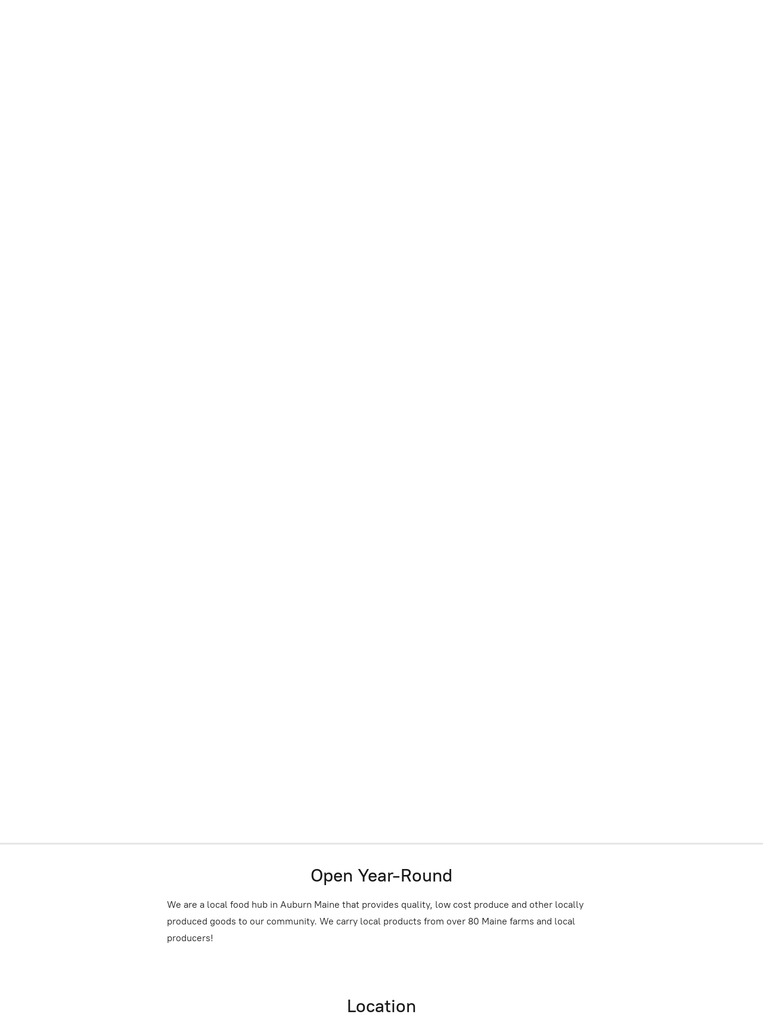

--- FILE ---
content_type: application/javascript;charset=utf-8
request_url: https://app.ecwid.com/categories.js?ownerid=27680031&jsonp=menu.fill
body_size: 2781
content:
menu.fill([{"id":48542256,"name":"Fruits","nameForUrl":"Fruits","link":"#!/Fruits/c/48542256","slug":"fruits","dataLevel":1,"sub":[{"id":48592450,"name":"Cut Fruit","nameForUrl":"Cut Fruit","link":"#!/Cut-Fruit/c/48592450","slug":"cut-fruit","dataLevel":2,"sub":null},{"id":48592446,"name":"Apples","nameForUrl":"Apples","link":"#!/Apples/c/48592446","slug":"apples","dataLevel":2,"sub":null},{"id":48600008,"name":"Berries","nameForUrl":"Berries","link":"#!/Berries/c/48600008","slug":"berries","dataLevel":2,"sub":null},{"id":48595322,"name":"Citrus","nameForUrl":"Citrus","link":"#!/Citrus/c/48595322","slug":"citrus","dataLevel":2,"sub":null},{"id":48592448,"name":"Grapes","nameForUrl":"Grapes","link":"#!/Grapes/c/48592448","slug":"grapes","dataLevel":2,"sub":null},{"id":48600013,"name":"Melons","nameForUrl":"Melons","link":"#!/Melons/c/48600013","slug":"melons","dataLevel":2,"sub":null},{"id":48840003,"name":"Pears","nameForUrl":"Pears","link":"#!/Pears/c/48840003","slug":"pears","dataLevel":2,"sub":null},{"id":48600010,"name":"Stonefruit","nameForUrl":"Stonefruit","link":"#!/Stonefruit/c/48600010","slug":"stonefruit","dataLevel":2,"sub":null},{"id":48592445,"name":"Tropical Fruit","nameForUrl":"Tropical Fruit","link":"#!/Tropical-Fruit/c/48592445","slug":"tropical-fruit","dataLevel":2,"sub":null}]},{"id":48540283,"name":"Vegetables","nameForUrl":"Vegetables","link":"#!/Vegetables/c/48540283","slug":"vegetables","dataLevel":1,"sub":[{"id":49127375,"name":"Asparagus","nameForUrl":"Asparagus","link":"#!/Asparagus/c/49127375","slug":"asparagus-1","dataLevel":2,"sub":null},{"id":49114489,"name":"Beans & Peas","nameForUrl":"Beans & Peas","link":"#!/Beans-&-Peas/c/49114489","slug":"beans--peas","dataLevel":2,"sub":null},{"id":49127374,"name":"Corn","nameForUrl":"Corn","link":"#!/Corn/c/49127374","slug":"corn","dataLevel":2,"sub":null},{"id":48600015,"name":"Cruciferous Vegetables","nameForUrl":"Cruciferous Vegetables","link":"#!/Cruciferous-Vegetables/c/48600015","slug":"cruciferous-vegetables","dataLevel":2,"sub":null},{"id":48595326,"name":"Cucumbers","nameForUrl":"Cucumbers","link":"#!/Cucumbers/c/48595326","slug":"cucumbers","dataLevel":2,"sub":null},{"id":49127376,"name":"Eggplant","nameForUrl":"Eggplant","link":"#!/Eggplant/c/49127376","slug":"eggplant","dataLevel":2,"sub":null},{"id":48595325,"name":"Fresh Herbs","nameForUrl":"Fresh Herbs","link":"#!/Fresh-Herbs/c/48595325","slug":"fresh-herbs","dataLevel":2,"sub":null},{"id":48600012,"name":"Lettuce & Greens","nameForUrl":"Lettuce & Greens","link":"#!/Lettuce-&-Greens/c/48600012","slug":"lettuce--greens","dataLevel":2,"sub":null},{"id":48600014,"name":"Mushrooms","nameForUrl":"Mushrooms","link":"#!/Mushrooms/c/48600014","slug":"mushrooms","dataLevel":2,"sub":null},{"id":48595321,"name":"Onions","nameForUrl":"Onions","link":"#!/Onions/c/48595321","slug":"onions","dataLevel":2,"sub":null},{"id":48600009,"name":"Peppers","nameForUrl":"Peppers","link":"#!/Peppers/c/48600009","slug":"peppers","dataLevel":2,"sub":null},{"id":48600011,"name":"Potatoes","nameForUrl":"Potatoes","link":"#!/Potatoes/c/48600011","slug":"potatoes","dataLevel":2,"sub":null},{"id":48595320,"name":"Root Vegetables","nameForUrl":"Root Vegetables","link":"#!/Root-Vegetables/c/48595320","slug":"root-vegetables","dataLevel":2,"sub":null},{"id":48592451,"name":"Squash","nameForUrl":"Squash","link":"#!/Squash/c/48592451","slug":"squash","dataLevel":2,"sub":null},{"id":48600003,"name":"Tomatoes","nameForUrl":"Tomatoes","link":"#!/Tomatoes/c/48600003","slug":"tomatoes","dataLevel":2,"sub":null}]},{"id":50005262,"name":"Native","nameForUrl":"Native","link":"#!/Native/c/50005262","slug":"native","dataLevel":1,"sub":[{"id":50020114,"name":"Native Fruits","nameForUrl":"Native Fruits","link":"#!/Native-Fruits/c/50020114","slug":"native-fruits","dataLevel":2,"sub":null},{"id":50022083,"name":"Native Vegetables","nameForUrl":"Native Vegetables","link":"#!/Native-Vegetables/c/50022083","slug":"native-vegetables","dataLevel":2,"sub":null},{"id":50020115,"name":"Other","nameForUrl":"Other","link":"#!/Other/c/50020115","slug":"other","dataLevel":2,"sub":null}]},{"id":48600006,"name":"Eggs","nameForUrl":"Eggs","link":"#!/Eggs/c/48600006","slug":"eggs","dataLevel":1,"sub":null},{"id":135102089,"name":"Meat & Frozen","nameForUrl":"Meat & Frozen","link":"#!/Meat-&-Frozen/c/135102089","slug":"meat--frozen","dataLevel":1,"sub":[{"id":147495051,"name":"Bruno's Pasta Co.","nameForUrl":"Bruno's Pasta Co.","link":"#!/Brunos-Pasta-Co/c/147495051","slug":"brunos-pasta-co","dataLevel":2,"sub":null}]},{"id":136314258,"name":"Milk & Cream","nameForUrl":"Milk & Cream","link":"#!/Milk-&-Cream/c/136314258","slug":"milk--cream","dataLevel":1,"sub":null},{"id":136312506,"name":"Butter","nameForUrl":"Butter","link":"#!/Butter/c/136312506","slug":"butter","dataLevel":1,"sub":null},{"id":48600005,"name":"Cheese","nameForUrl":"Cheese","link":"#!/Cheese/c/48600005","slug":"cheese","dataLevel":1,"sub":[{"id":128779057,"name":"Pineland Farms Cheese","nameForUrl":"Pineland Farms Cheese","link":"#!/Pineland-Farms-Cheese/c/128779057","slug":"pineland-farms-cheese","dataLevel":2,"sub":null}]},{"id":88275003,"name":"Locally Made Goods","nameForUrl":"Locally Made Goods","link":"#!/Locally-Made-Goods/c/88275003","slug":"locally-made-goods","dataLevel":1,"sub":[{"id":88792003,"name":"Attwood Farm Kitchen","nameForUrl":"Attwood Farm Kitchen","link":"#!/Attwood-Farm-Kitchen/c/88792003","slug":"attwood-farm-kitchen","dataLevel":2,"sub":null},{"id":136315295,"name":"Butting Heads Farm","nameForUrl":"Butting Heads Farm","link":"#!/Butting-Heads-Farm/c/136315295","slug":"butting-heads-farm","dataLevel":2,"sub":null},{"id":107008733,"name":"Comfort Canning","nameForUrl":"Comfort Canning","link":"#!/Comfort-Canning/c/107008733","slug":"comfort-canning","dataLevel":2,"sub":null},{"id":135410509,"name":"Levesque's Farm","nameForUrl":"Levesque's Farm","link":"#!/Levesques-Farm/c/135410509","slug":"levesques-farm","dataLevel":2,"sub":null},{"id":93622007,"name":"Beast Feast Maine Sauces & Rubs","nameForUrl":"Beast Feast Maine Sauces & Rubs","link":"#!/Beast-Feast-Maine-Sauces-&-Rubs/c/93622007","slug":"beast-feast-maine-sauces--rubs","dataLevel":2,"sub":null},{"id":89747037,"name":"Sauces","nameForUrl":"Sauces","link":"#!/Sauces/c/89747037","slug":"sauces","dataLevel":2,"sub":null},{"id":89723035,"name":"Pemberton's Gourmet Foods","nameForUrl":"Pemberton's Gourmet Foods","link":"#!/Pembertons-Gourmet-Foods/c/89723035","slug":"pembertons-gourmet-foods","dataLevel":2,"sub":null},{"id":93625140,"name":"Amolitta Pasta","nameForUrl":"Amolitta Pasta","link":"#!/Amolitta-Pasta/c/93625140","slug":"amolitta-pasta","dataLevel":2,"sub":null},{"id":110439361,"name":"Little Lads Popcorn","nameForUrl":"Little Lads Popcorn","link":"#!/Little-Lads-Popcorn/c/110439361","slug":"little-lads-popcorn","dataLevel":2,"sub":null},{"id":89723004,"name":"Maine Maple Products","nameForUrl":"Maine Maple Products","link":"#!/Maine-Maple-Products/c/89723004","slug":"maine-maple-products","dataLevel":2,"sub":null},{"id":110437127,"name":"Port City Pretzels","nameForUrl":"Port City Pretzels","link":"#!/Port-City-Pretzels/c/110437127","slug":"port-city-pretzels","dataLevel":2,"sub":null},{"id":177663337,"name":"Maine Grains","nameForUrl":"Maine Grains","link":"#!/Maine-Grains/c/177663337","slug":"maine-grains","dataLevel":2,"sub":null},{"id":178910538,"name":"Kimchi Beyond Compare","nameForUrl":"Kimchi Beyond Compare","link":"#!/Kimchi-Beyond-Compare/c/178910538","slug":"kimchi-beyond-compare","dataLevel":2,"sub":null},{"id":178909551,"name":"Petrullo Farms Pasta","nameForUrl":"Petrullo Farms Pasta","link":"#!/Petrullo-Farms-Pasta/c/178909551","slug":"petrullo-farms-pasta","dataLevel":2,"sub":null},{"id":178909561,"name":"Keller's \"I'll Bring Dessert!\"","nameForUrl":"Keller's \"I'll Bring Dessert!\"","link":"#!/Kellers-Ill-Bring-Dessert/c/178909561","slug":"kellers-ill-bring-dessert","dataLevel":2,"sub":null},{"id":178907794,"name":"Ruby on the Hill Sourdough Bread","nameForUrl":"Ruby on the Hill Sourdough Bread","link":"#!/Ruby-on-the-Hill-Sourdough-Bread/c/178907794","slug":"ruby-on-the-hill-sourdough-bread-178907794","dataLevel":2,"sub":null}]},{"id":48898035,"name":"Baked Goods & Fudge","nameForUrl":"Baked Goods & Fudge","link":"#!/Baked-Goods-&-Fudge/c/48898035","slug":"baked-goods--fudge","dataLevel":1,"sub":null},{"id":49171047,"name":"Salsa & Guacamole","nameForUrl":"Salsa & Guacamole","link":"#!/Salsa-&-Guacamole/c/49171047","slug":"salsa--guacamole","dataLevel":1,"sub":null},{"id":48592449,"name":"Cider & Juice","nameForUrl":"Cider & Juice","link":"#!/Cider-&-Juice/c/48592449","slug":"cider--juice","dataLevel":1,"sub":null},{"id":88333003,"name":"Local Coffee","nameForUrl":"Local Coffee","link":"#!/Local-Coffee/c/88333003","slug":"local-coffee","dataLevel":1,"sub":null},{"id":48887044,"name":"Honey","nameForUrl":"Honey","link":"#!/Honey/c/48887044","slug":"honey","dataLevel":1,"sub":null},{"id":48887045,"name":"Maple Syrup","nameForUrl":"Maple Syrup","link":"#!/Maple-Syrup/c/48887045","slug":"maple-syrup","dataLevel":1,"sub":null},{"id":48595324,"name":"Tofu/Vegan","nameForUrl":"Tofu/Vegan","link":"#!/Tofu-Vegan/c/48595324","slug":"tofu-vegan","dataLevel":1,"sub":null},{"id":48595323,"name":"Dry Beans","nameForUrl":"Dry Beans","link":"#!/Dry-Beans/c/48595323","slug":"dry-beans","dataLevel":1,"sub":null},{"id":49171075,"name":"Dressings & Mixes","nameForUrl":"Dressings & Mixes","link":"#!/Dressings-&-Mixes/c/49171075","slug":"dressings--mixes","dataLevel":1,"sub":[{"id":48600016,"name":"Salad Dressing & Dips","nameForUrl":"Salad Dressing & Dips","link":"#!/Salad-Dressing-&-Dips/c/48600016","slug":"salad-dressing--dips","dataLevel":2,"sub":null},{"id":136311040,"name":"Croutons","nameForUrl":"Croutons","link":"#!/Croutons/c/136311040","slug":"croutons","dataLevel":2,"sub":null},{"id":48592452,"name":"Fresh Success Mixes","nameForUrl":"Fresh Success Mixes","link":"#!/Fresh-Success-Mixes/c/48592452","slug":"fresh-success-mixes","dataLevel":2,"sub":null}]},{"id":49172057,"name":"Snacks & Nuts","nameForUrl":"Snacks & Nuts","link":"#!/Snacks-&-Nuts/c/49172057","slug":"snacks--nuts","dataLevel":1,"sub":[{"id":48600004,"name":"Nuts & Seeds","nameForUrl":"Nuts & Seeds","link":"#!/Nuts-&-Seeds/c/48600004","slug":"nuts--seeds","dataLevel":2,"sub":null},{"id":48595329,"name":"Snack Mixes","nameForUrl":"Snack Mixes","link":"#!/Snack-Mixes/c/48595329","slug":"snack-mixes","dataLevel":2,"sub":null},{"id":48592447,"name":"Beef Jerky & Candy","nameForUrl":"Beef Jerky & Candy","link":"#!/Beef-Jerky-&-Candy/c/48592447","slug":"beef-jerky--candy","dataLevel":2,"sub":null}]},{"id":48898032,"name":"Gift Cards","nameForUrl":"Gift Cards","link":"#!/Gift-Cards/c/48898032","slug":"gift-cards","dataLevel":1,"sub":null}]);
